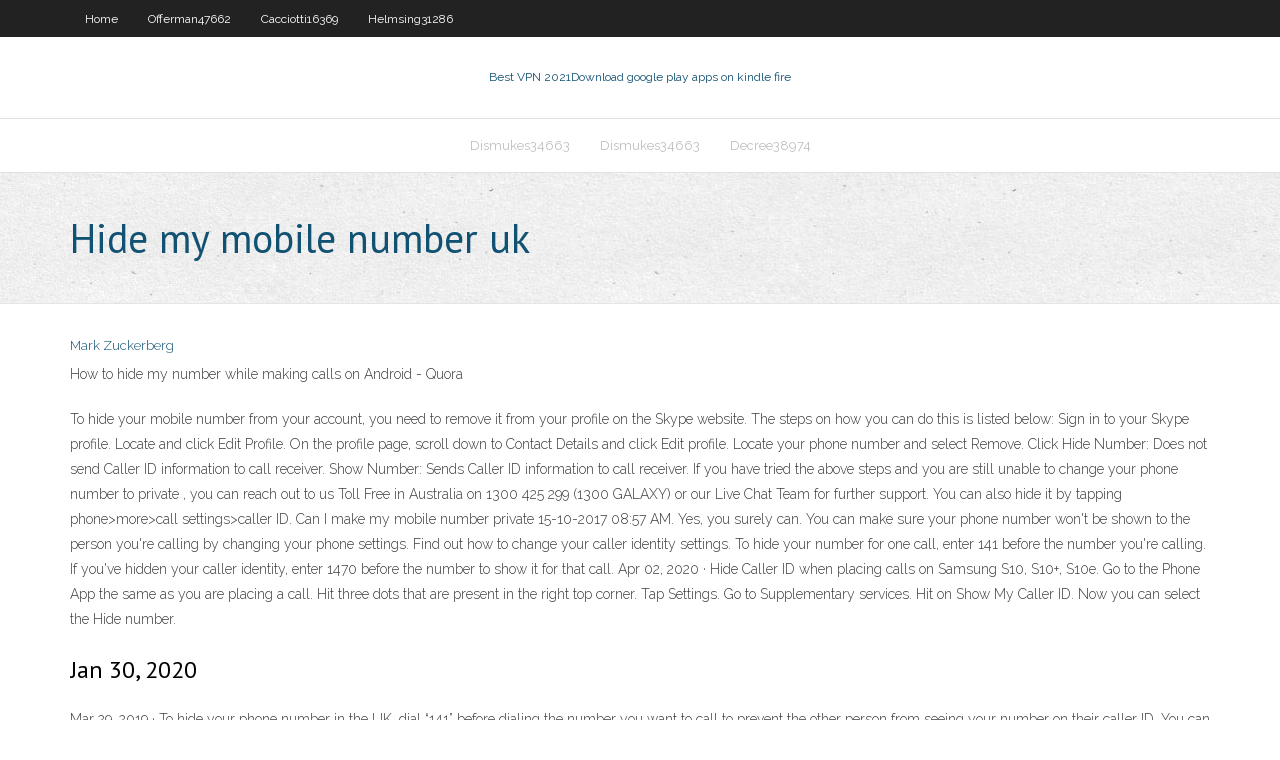

--- FILE ---
content_type: text/html; charset=utf-8
request_url: https://euvpnjvsqxss.netlify.app/offerman47662ja/hide-my-mobile-number-uk-kuje
body_size: 2923
content:
<!DOCTYPE html><html class=" js flexbox flexboxlegacy canvas canvastext webgl no-touch geolocation postmessage no-websqldatabase indexeddb hashchange history draganddrop websockets rgba hsla multiplebgs backgroundsize borderimage borderradius boxshadow textshadow opacity cssanimations csscolumns cssgradients cssreflections csstransforms csstransforms3d csstransitions fontface generatedcontent video audio localstorage sessionstorage webworkers no-applicationcache svg inlinesvg smil svgclippaths"><head>
<meta charset="UTF-8">
<meta name="viewport" content="width=device-width">
<link rel="profile" href="//gmpg.org/xfn/11">
<!--[if lt IE 9]>

<![endif]-->
<title>Hide my mobile number uk uptai</title>
<link rel="dns-prefetch" href="//fonts.googleapis.com">
<link rel="dns-prefetch" href="//s.w.org">
<link rel="stylesheet" id="wp-block-library-css" href="https://euvpnjvsqxss.netlify.app/wp-includes/css/dist/block-library/style.min.css?ver=5.3" type="text/css" media="all">
<link rel="stylesheet" id="exblog-parent-style-css" href="https://euvpnjvsqxss.netlify.app/wp-content/themes/experon/style.css?ver=5.3" type="text/css" media="all">
<link rel="stylesheet" id="exblog-style-css" href="https://euvpnjvsqxss.netlify.app/wp-content/themes/exblog/style.css?ver=1.0.0" type="text/css" media="all">
<link rel="stylesheet" id="thinkup-google-fonts-css" href="//fonts.googleapis.com/css?family=PT+Sans%3A300%2C400%2C600%2C700%7CRaleway%3A300%2C400%2C600%2C700&amp;subset=latin%2Clatin-ext" type="text/css" media="all">
<link rel="stylesheet" id="prettyPhoto-css" href="https://euvpnjvsqxss.netlify.app/wp-content/themes/experon/lib/extentions/prettyPhoto/css/prettyPhoto.css?ver=3.1.6" type="text/css" media="all">
<link rel="stylesheet" id="thinkup-bootstrap-css" href="https://euvpnjvsqxss.netlify.app/wp-content/themes/experon/lib/extentions/bootstrap/css/bootstrap.min.css?ver=2.3.2" type="text/css" media="all">
<link rel="stylesheet" id="dashicons-css" href="https://euvpnjvsqxss.netlify.app/wp-includes/css/dashicons.min.css?ver=5.3" type="text/css" media="all">
<link rel="stylesheet" id="font-awesome-css" href="https://euvpnjvsqxss.netlify.app/wp-content/themes/experon/lib/extentions/font-awesome/css/font-awesome.min.css?ver=4.7.0" type="text/css" media="all">
<link rel="stylesheet" id="thinkup-shortcodes-css" href="https://euvpnjvsqxss.netlify.app/wp-content/themes/experon/styles/style-shortcodes.css?ver=1.3.10" type="text/css" media="all">
<link rel="stylesheet" id="thinkup-style-css" href="https://euvpnjvsqxss.netlify.app/wp-content/themes/exblog/style.css?ver=1.3.10" type="text/css" media="all">
<link rel="stylesheet" id="thinkup-responsive-css" href="https://euvpnjvsqxss.netlify.app/wp-content/themes/experon/styles/style-responsive.css?ver=1.3.10" type="text/css" media="all">


<meta name="generator" content="WordPress 5.3">

</head>
<body class="archive category  category-17 layout-sidebar-none layout-responsive header-style1 blog-style1">
<div id="body-core" class="hfeed site">
	<header id="site-header">
	<div id="pre-header">
		<div class="wrap-safari">
		<div id="pre-header-core" class="main-navigation">
		<div id="pre-header-links-inner" class="header-links"><ul id="menu-top" class="menu"><li id="menu-item-100" class="menu-item menu-item-type-custom menu-item-object-custom menu-item-home menu-item-762"><a href="https://euvpnjvsqxss.netlify.app">Home</a></li><li id="menu-item-566" class="menu-item menu-item-type-custom menu-item-object-custom menu-item-home menu-item-100"><a href="https://euvpnjvsqxss.netlify.app/offerman47662ja/">Offerman47662</a></li><li id="menu-item-377" class="menu-item menu-item-type-custom menu-item-object-custom menu-item-home menu-item-100"><a href="https://euvpnjvsqxss.netlify.app/cacciotti16369lyqi/">Cacciotti16369</a></li><li id="menu-item-608" class="menu-item menu-item-type-custom menu-item-object-custom menu-item-home menu-item-100"><a href="https://euvpnjvsqxss.netlify.app/helmsing31286fod/">Helmsing31286</a></li></ul></div>			
		</div>
		</div>
		</div>
		<!-- #pre-header -->

		<div id="header">
		<div id="header-core">

			<div id="logo">
			<a rel="home" href="https://euvpnjvsqxss.netlify.app/"><span rel="home" class="site-title" title="Best VPN 2021">Best VPN 2021</span><span class="site-description" title="VPN 2021">Download google play apps on kindle fire</span></a></div>

			<div id="header-links" class="main-navigation">
			<div id="header-links-inner" class="header-links">
		<ul class="menu">
		<li></li><li id="menu-item-555" class="menu-item menu-item-type-custom menu-item-object-custom menu-item-home menu-item-100"><a href="https://euvpnjvsqxss.netlify.app/dismukes34663kiru/">Dismukes34663</a></li><li id="menu-item-701" class="menu-item menu-item-type-custom menu-item-object-custom menu-item-home menu-item-100"><a href="https://euvpnjvsqxss.netlify.app/dismukes34663kiru/">Dismukes34663</a></li><li id="menu-item-632" class="menu-item menu-item-type-custom menu-item-object-custom menu-item-home menu-item-100"><a href="https://euvpnjvsqxss.netlify.app/decree38974bu/">Decree38974</a></li></ul></div>
			</div>
			<!-- #header-links .main-navigation -->

			<div id="header-nav"><a class="btn-navbar" data-toggle="collapse" data-target=".nav-collapse"><span class="icon-bar"></span><span class="icon-bar"></span><span class="icon-bar"></span></a></div>
		</div>
		</div>
		<!-- #header -->
		
		<div id="intro" class="option1"><div class="wrap-safari"><div id="intro-core"><h1 class="page-title"><span>Hide my mobile number uk</span></h1></div></div></div>
	</header>
	<!-- header -->	
	<div id="content">
	<div id="content-core">

		<div id="main">
		<div id="main-core">
	<div id="container" class="masonry" style="position: relative; height: 743.953px;">
		<div class="blog-grid element column-1 masonry-brick" style="position: absolute; left: 0px; top: 0px;">
		<header class="entry-header"><div class="entry-meta"><span class="author"><a href="https://euvpnjvsqxss.netlify.app/posts2.html" title="View all posts by Mark Zuckerberg" rel="author">Mark Zuckerberg</a></span></div><div class="clearboth"></div></header><!-- .entry-header -->
		<div class="entry-content">
<p>How to hide my number while making calls on Android - Quora</p>
<p>To hide your mobile number from your account, you need to remove it from your profile on the Skype website. The steps on how you can do this is listed below: Sign in to your Skype profile. Locate and click Edit Profile. On the profile page, scroll down to Contact Details and click Edit profile. Locate your phone number and select Remove. Click   Hide Number: Does not send Caller ID information to call receiver. Show Number: Sends Caller ID information to call receiver. If you have tried the above steps and you are still unable to change your phone number to private , you can reach out to us Toll Free in Australia on 1300 425 299 (1300 GALAXY) or our Live Chat Team for further support.  You can also hide it by tapping phone&gt;more&gt;call settings&gt;caller ID.  Can I make my mobile number private ‎15-10-2017 08:57 AM. Yes, you surely can.  You can make sure your phone number won't be shown to the person you're calling by changing your phone settings. Find out how to change your caller identity settings. To hide your number for one call, enter 141 before the number you're calling. If you've hidden your caller identity, enter 1470 before the number to show it for that call.  Apr 02, 2020 ·  Hide Caller ID when placing calls on Samsung S10, S10+, S10e. Go to the Phone App the same as you are placing a call. Hit three dots that are present in the right top corner. Tap Settings. Go to Supplementary services. Hit on Show My Caller ID. Now you can select the Hide number. </p>
<h2>Jan 30, 2020</h2>
<p>Mar 29, 2019 ·  To hide your phone number in the UK, dial “141” before dialing the number you want to call to prevent the other person from seeing your number on their caller ID. You can also hide your number for all phone calls by changing the settings in the “Phone Options” menu of your phone. </p>
<h3>Mar 11, 2019</h3>
<p>Block your iOS or Android phone number from caller ID May 22, 2019 How to hide your number when calling  - Yahoo Answers UK Sep 05, 2012</p>
<ul><li></li><li></li><li></li><li></li><li></li></ul>
		</div><!-- .entry-content --><div class="clearboth"></div><!-- #post- -->
</div></div><div class="clearboth"></div>
<nav class="navigation pagination" role="navigation" aria-label="Записи">
		<h2 class="screen-reader-text">Stories</h2>
		<div class="nav-links"><span aria-current="page" class="page-numbers current">1</span>
<a class="page-numbers" href="https://euvpnjvsqxss.netlify.app/offerman47662ja/">2</a>
<a class="next page-numbers" href="https://euvpnjvsqxss.netlify.app/posts1.php"><i class="fa fa-angle-right"></i></a></div>
	</nav>
</div><!-- #main-core -->
		</div><!-- #main -->
			</div>
	</div><!-- #content -->
	<footer>
		<div id="footer"><div id="footer-core" class="option2"><div id="footer-col1" class="widget-area one_half">		<aside class="widget widget_recent_entries">		<h3 class="footer-widget-title"><span>New Posts</span></h3>		<ul>
					<li>
					<a href="https://euvpnjvsqxss.netlify.app/dismukes34663kiru/boxpn-vpn-free-download-myz">Boxpn vpn free download</a>
					</li><li>
					<a href="https://euvpnjvsqxss.netlify.app/shurts60094jas/unblocked-proxy-sites-for-school-wamu">Unblocked proxy sites for school</a>
					</li><li>
					<a href="https://euvpnjvsqxss.netlify.app/serve6456move/how-to-setup-a-linksys-router-nup">How to setup a linksys router</a>
					</li><li>
					<a href="https://euvpnjvsqxss.netlify.app/swinderman20773po/setup-vpn-readynas-xy">Setup vpn readynas</a>
					</li><li>
					<a href="https://euvpnjvsqxss.netlify.app/dismukes34663kiru/french-open-online-streaming-hy">French open online streaming</a>
					</li>
					</ul>
		</aside></div>
		<div id="footer-col2" class="widget-area last one_half"><aside class="widget widget_recent_entries"><h3 class="footer-widget-title"><span>Top Posts</span></h3>		<ul>
					<li>
					<a href="">Good music to listen to while cleaning your room</a>
					</li><li>
					<a href="">Best way to block ip address</a>
					</li><li>
					<a href="">Proxpn for mac</a>
					</li><li>
					<a href="">Dota 2 play online</a>
					</li><li>
					<a href="">What is good ping for gaming</a>
					</li>
					</ul>
		</aside></div></div></div><!-- #footer -->		
		<div id="sub-footer">
		<div id="sub-footer-core">
			 
			<!-- .copyright --><!-- #footer-menu -->
		</div>
		</div>
	</footer><!-- footer -->
</div><!-- #body-core -->










</body></html>